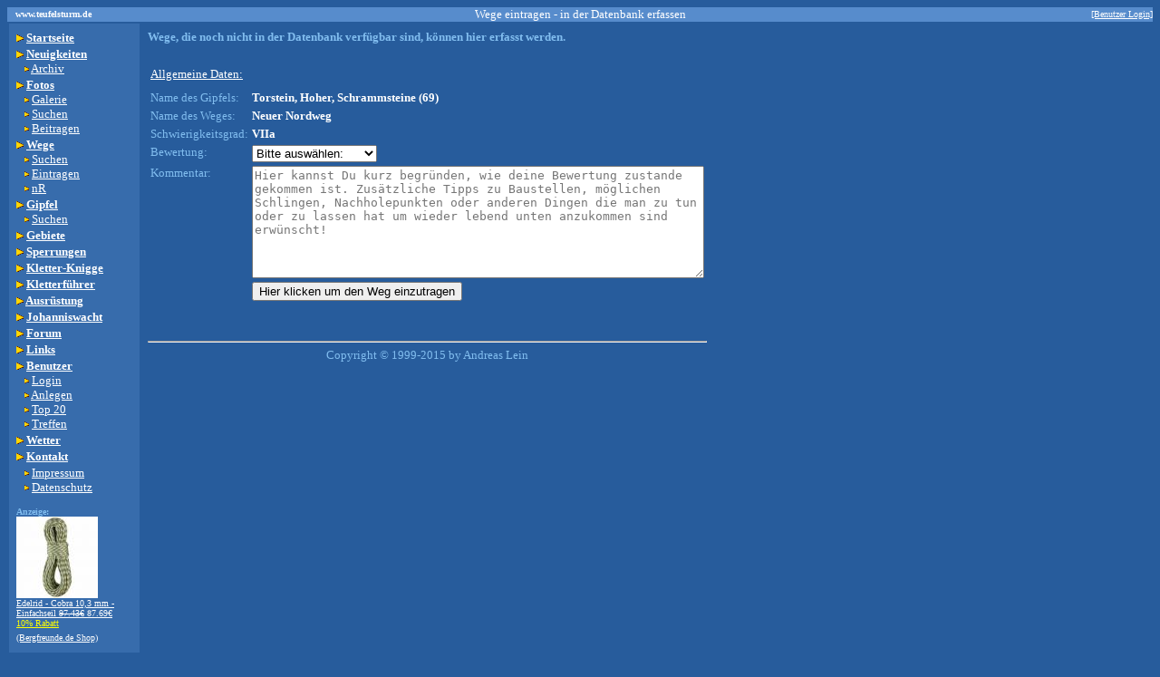

--- FILE ---
content_type: text/html; charset=UTF-8
request_url: http://www.teufelsturm.de/wege/eintragen/index.php?wegnr=10807
body_size: 3206
content:
<html>
<head>
<meta http-equiv="Content-Type" content="text/html; charset=windows-1252">
<meta name="Author" content="Andreas Lein">
<title>Wege eintragen</title>

<link rel="stylesheet" href="//code.jquery.com/ui/1.11.4/themes/smoothness/jquery-ui.css">
<script src="//code.jquery.com/jquery-2.1.3.js"></script>
<script src="//code.jquery.com/ui/1.11.4/jquery-ui.js"></script>

<style type="text/css">
body {
	font-family: "Trebuchet MS", "Helvetica", "Arial",  "Verdana", "sans-serif";
	font-size: 62.5%;
}
</style>

</head>
<body text="#81BDEF" bgcolor="#275C9C" link="#FFFFFF" vlink="#FFFFFF" alink="#FFFFFF">
<script>
	// Validierung der Eingabefelder
	$(document).ready(function() {

    // Auto-Vervollstaendigung fuer Gipfelnamen
		$('#f_gipfel').autocomplete(
		{
			source: "/php/json/gipfelliste.php",
			minLength: 3
		});

		$('#btnSubmit').click(function(e) {


      // Validierung Gipfel
      if (typeof document.forms["wegeForm"]["f_gipfel"] != "undefined")
			{
				var x = document.forms["wegeForm"]["f_gipfel"].value;
				if (x == null || x == "" || x == "-1")
				{
					alert("Bitte den Gipfelnamen angeben!");	
						isValid = false;
					$("#f_gipfel").css({
							"border": "1px solid red",
							"background": "#FFCECE"
						});
					return false;
				}
				else
				{
					$("#f_gipfel").css({
							"border": "",
							"background": ""
						});
				}
			}

      // Validierung Weg
      if (typeof document.forms["wegeForm"]["f_weg"] != "undefined")
			{
				var x = document.forms["wegeForm"]["f_weg"].value;
				if (x == null || x == "" || x == "-1")
				{
					alert("Bitte den Wegnamen angeben!");	
						isValid = false;
					$("#f_weg").css({
							"border": "1px solid red",
							"background": "#FFCECE"
						});
					return false;
				}
				else
				{
					$("#f_weg").css({
							"border": "",
							"background": ""
						});
				}
			}
            // Validierung Bewertungsauswahl
            var x = document.forms["wegeForm"]["bewertung"].value;
			if (x == null || x == "" || x == "-1")
			{
			  alert("Bitte die Bewertung angeben!");	
   	 		  isValid = false;
			  $("#bewertung").css({
						"border": "1px solid red",
						"background": "#FFCECE"
					});
			  return false;
			}
			else
			{
			  $("#bewertung").css({
						"border": "",
						"background": ""
					});
			}

            // Validierung Kommentar
            var x = document.forms["wegeForm"]["kommentar"].value;
			if (x == null || x == "" || x == "-1")
			{
			  alert("Bitte einen Kommentar eingeben!");	
   	 		  isValid = false;
			  $("#kommentar").css({
						"border": "1px solid red",
						"background": "#FFCECE"
					});
			  return false;
			}
			else
			{
			  $("#kommentar").css({
						"border": "",
						"background": ""
					});
			}

            // Validierung Schwierigkeit
            var x = document.forms["wegeForm"]["skala_af"].value + document.forms["wegeForm"]["skala_rp"].value + document.forms["wegeForm"]["skala_sprung"].value; 
			if (x == null || x == "" || x == "-1")
			{
			  alert("Bitte den Schwierigkeitsgrad angeben!");	
			  return false;
			}

            return true;
		});
	});
</script>
<table border="0" width="100%" cellspacing="0" cellpadding="0">
  <tr>
    <td height="10" width="20%" bgcolor="#578CCC"><font face="Tahoma" size="1" color="#FFFFFF"><b>&nbsp;&nbsp;&nbsp;www.teufelsturm.de</b></font></td>
    <td height="10" width="60%" bgcolor="#578CCC">
      <center><font face="Tahoma" size="2" color="#FFFFFF">Wege eintragen - in der Datenbank erfassen      </font></center></td>
    <td height="10" width="20%" bgcolor="#578CCC">
      <div align="right"> <font face="Tahoma" color="#FFFFFF" size="1">

<a href="https://www.teufelsturm.de/benutzer/login">[Benutzer Login]</a>
    </font></div></td>
  </tr>
</table>

<table cellpadding="7"><tr><td width="130" valign="top" bgcolor="#376CAC">
<table width="100%" cellspacing="0">
<tr><td><font color="#FFFFFF" face="Verdana" size="2"><b><img border="0" src="/img/pic0002.gif" width="8" height="8" alt="-" />    <a href="/">
Startseite</a></b></font></td></tr>
<tr><td><font color="#FFFFFF" face="Verdana" size="2"><b><img border="0" src="/img/pic0002.gif" width="8" height="8" alt="-" />    <a href="/news">
Neuigkeiten</a></b><br />      &nbsp;&nbsp;<img border="0" src="/img/pic0001.gif" width="8" height="8" alt="-" /> <a href="/news/archiv">Archiv</a></font></td></tr>
<tr><td><font color="#FFFFFF" face="Verdana" size="2">
<b><img border="0" src="/img/pic0002.gif" width="8" height="8" alt="-" />    <a href="/fotos/galerie">Fotos<br /></a></b>
&nbsp;&nbsp;<img border="0" src="/img/pic0001.gif" width="8" height="8" alt="-" /> <a href="/fotos/galerie">Galerie</a><br />      
&nbsp;&nbsp;<img border="0" src="/img/pic0001.gif" width="8" height="8" alt="-" /> <a href="/fotos">Suchen</a><br />      
&nbsp;&nbsp;<img border="0" src="/img/pic0001.gif" width="8" height="8" alt="-" /> <a href="/fotos/upload">Beitragen</a>


</font></td></tr>

<tr><td><font color="#FFFFFF" face="Verdana" size="2"><b><img border="0" src="/img/pic0002.gif" width="8" height="8" alt="-" />    <a href="/wege">
Wege</a></b><br />      &nbsp;&nbsp;<img border="0" src="/img/pic0001.gif" width="8" height="8" alt="-" /> <a href="/wege">
Suchen</a><br />      &nbsp;&nbsp;<img border="0" src="/img/pic0001.gif" width="8" height="8" alt="-" /> <a href="/wege/eintragen">Eintragen</a><br />      &nbsp;&nbsp;<img border="0" src="/img/pic0001.gif" width="8" height="8" alt="-" /> <a href="/wege/nr">nR</a><br />
</font></td></tr>

<tr><td><font color="#FFFFFF" face="Verdana" size="2"><b><img border="0" src="/img/pic0002.gif" width="8" height="8" alt="-" />
    <a href="/gipfel">    
Gipfel</a></b><br />      &nbsp;&nbsp;<img border="0" src="/img/pic0001.gif" width="8" height="8" alt="-" /> <a href="/gipfel">
Suchen</a><br /></font></td></tr>

<tr><td><font color="#FFFFFF" face="Verdana" size="2"><b><img border="0" src="/img/pic0002.gif" width="8" height="8" alt="-" />    <a href="/gebiete">
Gebiete</a></b></font></td></tr>

<tr><td><font color="#FFFFFF" face="Verdana" size="2"><b><img border="0" src="/img/pic0002.gif" width="8" height="8" alt="-" />    <a href="/sperrungen">
Sperrungen</a></b></font></td></tr>

<tr><td><font color="#FFFFFF" face="Verdana" size="2"><b><img border="0" src="/img/pic0002.gif" width="8" height="8" alt="-" /> <a href="/content/show.php?page=kletterknigge">Kletter-Knigge</a></font></td></tr>
<tr><td><font color="#FFFFFF" face="Verdana" size="2"><b><img border="0" src="/img/pic0002.gif" width="8" height="8" alt="-" />
    <a href="/kletterfuehrer">Kletterf&uuml;hrer</a></b></font></td></tr>




<tr><td><font face="Verdana" size="2"><b><img border="0" src="/img/pic0002.gif" width="8" height="8" alt="-" /> <a href="http://www.bergfreunde.de/klettern/" rel="nofollow" title="Bergfreunde.de - der Klettershop" target="_blank"><font face="Verdana" size="2"><b>Ausr&uuml;stung</a></font><img src="https://partner.bergfreunde.de/go.cgi?pid=291&wmid=36&cpid=1&view=1" height="1" width="1" border="0"/></b>
<tr><td><font color="#FFFFFF" face="Verdana" size="2"><b><img border="0" src="/img/pic0002.gif" width="8" height="8" alt="-" />    <a href="/content/show.php?page=johanniswacht">Johanniswacht</a></b></font></td></tr>
<tr><td><font color="#FFFFFF" face="Verdana" size="2"><b><img border="0" src="/img/pic0002.gif" width="8" height="8" alt="-" />    <a href="/forum">Forum</a></b></font></td></tr>
<tr><td><font color="#FFFFFF" face="Verdana" size="2"><b><img border="0" src="/img/pic0002.gif" width="8" height="8" alt="-" />    <a href="/links">Links</a></b></font></td></tr>
<tr><td><font color="#FFFFFF" face="Verdana" size="2"><b><img border="0" src="/img/pic0002.gif" width="8" height="8" alt="-" />    <a href="https://www.teufelsturm.de/benutzer/anlegen">
Benutzer</a></b><br />
&nbsp;&nbsp;<img border="0" src="/img/pic0001.gif" width="8" height="8" alt="-" /> <a href="https://www.teufelsturm.de/benutzer/login">Login</a><br />&nbsp;&nbsp;<img border="0" src="/img/pic0001.gif" width="8" height="8" alt="-" /> <a href="https://www.teufelsturm.de/benutzer/anlegen">Anlegen</a><br />      &nbsp;&nbsp;<img border="0" src="/img/pic0001.gif" width="8" height="8" alt="-" /> <a href="/benutzer/top20">Top 20</a><br />
      &nbsp;&nbsp;<img border="0" src="/img/pic0001.gif" width="8" height="8" alt="-" /> <a href="/benutzer/treffen">Treffen</a></font></td></tr>
<tr><td><font color="#FFFFFF" face="Verdana" size="2"><b><img border="0" src="/img/pic0002.gif" width="8" height="8" alt="-" />    <a href="/wetter">
Wetter</a></b></font></td></tr>

<tr><td><font color="#FFFFFF" face="Verdana" size="2"><b><img border="0" src="/img/pic0002.gif" width="8" height="8" alt="-" />    <a href="/kontakt">
Kontakt</a></b></font></td></tr>

<tr><td><font color="#FFFFFF" face="Verdana" size="2">
&nbsp;&nbsp;<img border="0" src="/img/pic0001.gif" width="8" height="8" alt="-" /> <a href="/impressum">Impressum</a><br />      
&nbsp;&nbsp;<img border="0" src="/img/pic0001.gif" width="8" height="8" alt="-" /> <a href="/datenschutz">Datenschutz</a><br />      
</td></tr>



<tr><td>
<b><font face="Tahoma" color="#81BDEF" size="1"><br />Anzeige:</font></b>
<br />

<a title="Bergfreunde.de - der Klettershop" target="_blank" rel="nofollow" href="https://www.bergfreunde.de/edelrid-cobra-103-mm-einfachseil/?wt_mc=de.affiliate.qc.-.feed.-&utm_source=sonstige-affiliates&utm_medium=cpo-variabel&utm_campaign=produktfeed&_$ja=tsid:52154&cpkey=xgowO4mmAyh4cs9CxZHsfXKoIZiomRQ3Lkzb7OHv1jw&pid=291&subid=menu"><img src="/img/partner/artikel/538985_th.jpg" width="90" height="90"><br /><font face="Tahoma" size="1">Edelrid - Cobra 10,3 mm - Einfachseil&nbsp;<strike>97.43&euro;</strike>&nbsp;87.69&euro;<br><font color="yellow">10% Rabatt<br></font> (Bergfreunde.de Shop)</font></a>
  <img src="https://partner.bergfreunde.de/go.cgi?pid=291&wmid=34&cpid=1&view=1&subid=menu" height="1" width="1" border="0"/>  

</td></tr>


</table><br />
</td>
<td valign=top>
<p align="left"><font face="Tahoma" size="2"><b>Wege, die noch nicht in
der Datenbank verfügbar sind, können hier erfasst werden.</b></font></p>
<form name="wegeForm" action="/wege/eintragen/eintragen.php" method=post>

<div align="left">
<table border="0" width="100%">

<td width="100%" valign="center" height="30"><font face="tahoma" size="2" style="text-decoration: underline; color: #FFF;" >Allgemeine Daten:</font></td></tr>

    <tr>
      <td width="20%">
<font face="tahoma" size="2">
Name des Gipfels:&nbsp;
</font>
      </td>
<td width="80%">
<font face="Tahoma" size="3">
<font size="2" face="Tahoma" color="#FFFFFF"><b>Torstein, Hoher, Schrammsteine (69)</b></font></font>
</td>
      </tr>
    <tr>
      <td width="20%"><font face="tahoma" size="2">Name des Weges:
</font>
      </td>
<td width="80%"><font face="Tahoma" size="3">
<font size="2" face="Tahoma" color="#FFFFFF"><b>Neuer Nordweg</b></font></font>
</td>
      </tr>
    <tr>
      <td width="20%">
<font face="tahoma" size="2">Schwierigkeitsgrad:</font></td>
      <td width="80%">
<font face="Tahoma" size="3">
<font size="2" face="Tahoma" color="#FFFFFF"><b>VIIa </b></font></font>
    </td>
    </tr>

<!-- Wegbewertung -------------------------------------------------------------------->

    <tr>
      <td width="20%" valign="top"><font face="tahoma" size="2">Bewertung:</font></td>
<td width="80%"><select size="1" name="bewertung" id="bewertung">
    <option value="-1" selected>Bitte ausw&auml;hlen:</option>
    <option value="1">+++ (Herausragend)</option>
    <option value="2">++ (sehr gut)</option>
    <option value="3">+ (gut)</option>
    <option value="0">(Normal)</option>
    <option value="4">- (schlecht)</option>
    <option value="5">-- (sehr schlecht)</option>
    <option value="6">--- (Kamikaze)</option>
  </select></td>
      </tr>

<!-- Kommentar ----------------------------------------------------------------------->

    <tr>
      <td width="20%" valign="top"><font face="tahoma" size="2">Kommentar:</font></td>
<td width="80%"><p><font face="tahoma" size="2">
  
    <textarea rows="8" id="kommentar" name="kommentar" cols="60" placeholder="Hier kannst Du kurz begr&uuml;nden, wie deine Bewertung zustande gekommen ist. Zus&auml;tzliche Tipps zu Baustellen, m&ouml;glichen Schlingen, Nachholepunkten oder anderen Dingen die man zu tun oder zu lassen hat um wieder lebend unten anzukommen sind erw&uuml;nscht!"></textarea>
  </font></p>
</td></tr>
    
    <!-- Optionale Zusatzfelder dynamisch aus der DB ------------------------------------->

    
    <tr>
      <td width="20%" valign="top"></td>
<td width="80%"><p><font face="tahoma" size="2">
      
    <input type="hidden" name="wegnr" value="10807">    <input type="hidden" name="status" value="1">
  </p>
  <p><font face="tahoma" size="2"><input type="submit" id="btnSubmit" value="Hier klicken um den Weg einzutragen" name="Erfassen">
  </font></td>
      </tr>
    </table>
  </div>
</form>
    
&nbsp;<font face="tahoma" size="2">
<hr><center>Copyright &copy; 1999-2015 by Andreas Lein</center>
</font>
</td>
</tr>
</table>
</body></html>
